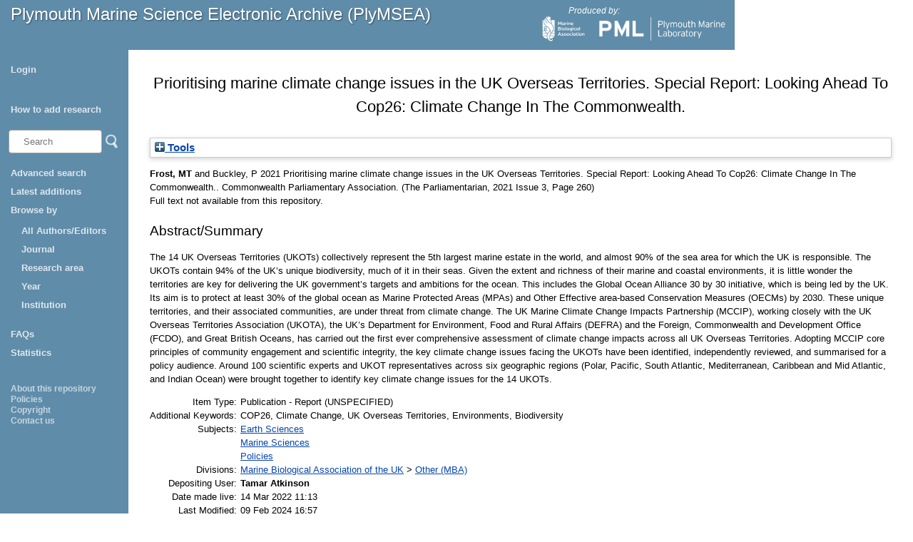

--- FILE ---
content_type: text/html; charset=utf-8
request_url: https://plymsea.ac.uk/id/eprint/9602/
body_size: 30644
content:
<!DOCTYPE html>
<html xmlns="http://www.w3.org/1999/xhtml">
  <head>
    <!--[if lte IE 9]>
	<script src="http://html5shiv.googlecode.com/svn/trunk/html5.js"></script>
	<![endif]-->
    <title>Plymouth Marine Science Electronic Archive (PlyMSEA)</title>
    <meta charset="UTF-8" />	
    <meta http-equiv="X-UA-Compatible" content="IE=edge" />
    <link href="/style/styles.css" type="text/css" rel="stylesheet" />
    <meta content="9602" name="eprints.eprintid" />
<meta content="14" name="eprints.rev_number" />
<meta name="eprints.eprint_status" content="archive" />
<meta content="388" name="eprints.userid" />
<meta name="eprints.dir" content="disk0/00/00/96/02" />
<meta name="eprints.datestamp" content="2022-03-14 11:13:51" />
<meta name="eprints.lastmod" content="2024-02-09 16:57:31" />
<meta content="2022-03-14 11:13:51" name="eprints.status_changed" />
<meta content="monograph" name="eprints.type" />
<meta content="show" name="eprints.metadata_visibility" />
<meta name="eprints.creators_name" content="Frost, MT" />
<meta content="Buckley, P" name="eprints.creators_name" />
<meta content="matfr@mba.ac.uk" name="eprints.creators_id" />
<meta content="0000-0003-0382-6329" name="eprints.creators_orcid" />
<meta content="Prioritising marine climate change issues in the UK Overseas Territories. Special Report: Looking Ahead To Cop26: Climate Change In The Commonwealth." name="eprints.title" />
<meta content="pub" name="eprints.ispublished" />
<meta content="EAS" name="eprints.subjects" />
<meta content="MAR" name="eprints.subjects" />
<meta content="POI" name="eprints.subjects" />
<meta name="eprints.divisions" content="div_mba_other" />
<meta name="eprints.keywords" content="COP26, Climate Change, UK Overseas Territories, Environments, Biodiversity" />
<meta content="The 14 UK Overseas Territories (UKOTs) collectively represent the 5th largest marine estate in the world, and almost 90% of the sea area for which the UK is responsible. The UKOTs contain 94% of the UK’s unique biodiversity, much of it in their seas. Given the extent and richness of their marine and coastal environments, it is little wonder the territories are key for delivering the UK government’s targets and ambitions for the ocean. This includes the Global Ocean Alliance 30 by 30 initiative, which is being led by the UK. Its aim is to protect at least 30% of the global ocean as Marine Protected Areas (MPAs) and Other Effective area-based Conservation Measures (OECMs) by 2030.
These unique territories, and their associated communities, are under threat from climate change. The UK Marine Climate Change Impacts Partnership (MCCIP), working closely with the UK Overseas Territories Association (UKOTA), the UK’s Department for Environment, Food and Rural Affairs (DEFRA) and the Foreign, Commonwealth and Development Office (FCDO), and Great British Oceans, has carried out the first ever comprehensive assessment of climate change impacts across all UK Overseas Territories. Adopting MCCIP core principles
of community engagement and scientific integrity, the key climate change issues facing the UKOTs have been identified, independently reviewed, and summarised for a policy audience. Around 100 scientific experts and UKOT representatives across six geographic regions (Polar, Pacific, South Atlantic, Mediterranean, Caribbean and Mid Atlantic, and Indian Ocean) were brought together to identify key climate change issues for the 14 UKOTs." name="eprints.abstract" />
<meta name="eprints.date" content="2021" />
<meta name="eprints.date_type" content="published" />
<meta name="eprints.publisher" content="Commonwealth Parliamentary Association" />
<meta name="eprints.series_name_volume" content="The Parliamentarian" />
<meta content="2021 Issue 3" name="eprints.series_name_volume" />
<meta content="Page 260" name="eprints.series_name_volume" />
<meta name="eprints.sponsors" content="Commonwealth Parliamentary Association" />
<meta content="265" name="eprints.creators_browse_id_mba" />
<meta content="ins_mba" name="eprints.parent_institutions" />
<meta name="eprints.full_text_status" content="none" />
<meta name="eprints.issn" content="0031-2282" />
<meta content="Commonwealth Parliamentary Association" name="eprints.funders" />
<meta name="eprints.projects" content="-" />
<meta name="eprints.fp7_project" content="no" />
<meta content="info:eu-repo/semantics/book" name="eprints.fp7_type" />
<meta name="eprints.dates_date" content="2021" />
<meta content="published" name="eprints.dates_date_type" />
<meta name="eprints.citation" content=" 

  Frost, MT and Buckley, P  2021  Prioritising marine climate change issues in the UK Overseas Territories. Special Report: Looking Ahead To Cop26: Climate Change In The Commonwealth..   Commonwealth Parliamentary Association. (The Parliamentarian, 2021 Issue 3, Page 260)     
 " />
<link href="http://purl.org/DC/elements/1.0/" rel="schema.DC" />
<meta name="DC.relation" content="https://plymsea.ac.uk/id/eprint/9602/" />
<meta name="DC.title" content="Prioritising marine climate change issues in the UK Overseas Territories. Special Report: Looking Ahead To Cop26: Climate Change In The Commonwealth." />
<meta content="Frost, MT" name="DC.creator" />
<meta content="Buckley, P" name="DC.creator" />
<meta name="DC.subject" content="Earth Sciences" />
<meta content="Marine Sciences" name="DC.subject" />
<meta name="DC.subject" content="Policies" />
<meta name="DC.description" content="The 14 UK Overseas Territories (UKOTs) collectively represent the 5th largest marine estate in the world, and almost 90% of the sea area for which the UK is responsible. The UKOTs contain 94% of the UK’s unique biodiversity, much of it in their seas. Given the extent and richness of their marine and coastal environments, it is little wonder the territories are key for delivering the UK government’s targets and ambitions for the ocean. This includes the Global Ocean Alliance 30 by 30 initiative, which is being led by the UK. Its aim is to protect at least 30% of the global ocean as Marine Protected Areas (MPAs) and Other Effective area-based Conservation Measures (OECMs) by 2030.
These unique territories, and their associated communities, are under threat from climate change. The UK Marine Climate Change Impacts Partnership (MCCIP), working closely with the UK Overseas Territories Association (UKOTA), the UK’s Department for Environment, Food and Rural Affairs (DEFRA) and the Foreign, Commonwealth and Development Office (FCDO), and Great British Oceans, has carried out the first ever comprehensive assessment of climate change impacts across all UK Overseas Territories. Adopting MCCIP core principles
of community engagement and scientific integrity, the key climate change issues facing the UKOTs have been identified, independently reviewed, and summarised for a policy audience. Around 100 scientific experts and UKOT representatives across six geographic regions (Polar, Pacific, South Atlantic, Mediterranean, Caribbean and Mid Atlantic, and Indian Ocean) were brought together to identify key climate change issues for the 14 UKOTs." />
<meta name="DC.publisher" content="Commonwealth Parliamentary Association" />
<meta content="2021" name="DC.date" />
<meta content="Publication - Report" name="DC.type" />
<meta content="NonPeerReviewed" name="DC.type" />
<meta content=" 

  Frost, MT and Buckley, P  2021  Prioritising marine climate change issues in the UK Overseas Territories. Special Report: Looking Ahead To Cop26: Climate Change In The Commonwealth..   Commonwealth Parliamentary Association. (The Parliamentarian, 2021 Issue 3, Page 260)     
 " name="DC.identifier" />
<!-- Highwire Press meta tags -->
<meta name="citation_title" content="Prioritising marine climate change issues in the UK Overseas Territories. Special Report: Looking Ahead To Cop26: Climate Change In The Commonwealth." />
<meta content="Frost, MT" name="citation_author" />
<meta name="citation_author" content="Buckley, P" />
<meta content="2021" name="citation_publication_date" />
<meta name="citation_online_date" content="2022/03/14" />
<meta content="0031-2282" name="citation_issn" />
<meta content="2021" name="citation_date" />
<meta content="2021" name="citation_cover_date" />
<meta name="citation_publisher" content="Commonwealth Parliamentary Association" />
<meta name="citation_abstract" content="The 14 UK Overseas Territories (UKOTs) collectively represent the 5th largest marine estate in the world, and almost 90% of the sea area for which the UK is responsible. The UKOTs contain 94% of the UK’s unique biodiversity, much of it in their seas. Given the extent and richness of their marine and coastal environments, it is little wonder the territories are key for delivering the UK government’s targets and ambitions for the ocean. This includes the Global Ocean Alliance 30 by 30 initiative, which is being led by the UK. Its aim is to protect at least 30% of the global ocean as Marine Protected Areas (MPAs) and Other Effective area-based Conservation Measures (OECMs) by 2030.
These unique territories, and their associated communities, are under threat from climate change. The UK Marine Climate Change Impacts Partnership (MCCIP), working closely with the UK Overseas Territories Association (UKOTA), the UK’s Department for Environment, Food and Rural Affairs (DEFRA) and the Foreign, Commonwealth and Development Office (FCDO), and Great British Oceans, has carried out the first ever comprehensive assessment of climate change impacts across all UK Overseas Territories. Adopting MCCIP core principles
of community engagement and scientific integrity, the key climate change issues facing the UKOTs have been identified, independently reviewed, and summarised for a policy audience. Around 100 scientific experts and UKOT representatives across six geographic regions (Polar, Pacific, South Atlantic, Mediterranean, Caribbean and Mid Atlantic, and Indian Ocean) were brought together to identify key climate change issues for the 14 UKOTs." />
<meta content="COP26; Climate Change; UK Overseas Territories; Environments; Biodiversity; Earth Sciences; Marine Sciences; Policies" name="citation_keywords" />
<!-- PRISM meta tags -->
<link href="https://www.w3.org/submissions/2020/SUBM-prism-20200910/" rel="schema.prism" />
<meta content="2022-03-14T11:13:51" name="prism.dateReceived" />
<meta name="prism.modificationDate" content="2024-02-09T16:57:31" />
<meta name="prism.issn" content="0031-2282" />
<meta content="COP26" name="prism.keyword" />
<meta name="prism.keyword" content="Climate Change" />
<meta content="UK Overseas Territories" name="prism.keyword" />
<meta name="prism.keyword" content="Environments" />
<meta content="Biodiversity" name="prism.keyword" />
<meta name="prism.keyword" content="Earth Sciences" />
<meta name="prism.keyword" content="Marine Sciences" />
<meta name="prism.keyword" content="Policies" />
<link rel="canonical" href="https://plymsea.ac.uk/id/eprint/9602/" />
<link href="https://plymsea.ac.uk/cgi/export/eprint/9602/Text/plymsea-eprint-9602.txt" type="text/plain; charset=utf-8" rel="alternate" title="ASCII Citation" />
<link title="MPEG-21 DIDL" type="text/xml; charset=utf-8" href="https://plymsea.ac.uk/cgi/export/eprint/9602/DIDL/plymsea-eprint-9602.xml" rel="alternate" />
<link title="Multiline CSV" type="text/csv; charset=utf-8" href="https://plymsea.ac.uk/cgi/export/eprint/9602/CSV/plymsea-eprint-9602.csv" rel="alternate" />
<link title="RDF+N3" type="text/n3" href="https://plymsea.ac.uk/cgi/export/eprint/9602/RDFN3/plymsea-eprint-9602.n3" rel="alternate" />
<link rel="alternate" type="text/xml; charset=utf-8" href="https://plymsea.ac.uk/cgi/export/eprint/9602/ContextObject/plymsea-eprint-9602.xml" title="OpenURL ContextObject" />
<link href="https://plymsea.ac.uk/cgi/export/eprint/9602/XML/plymsea-eprint-9602.xml" type="application/vnd.eprints.data+xml; charset=utf-8" rel="alternate" title="EP3 XML" />
<link title="RDF+N-Triples" rel="alternate" href="https://plymsea.ac.uk/cgi/export/eprint/9602/RDFNT/plymsea-eprint-9602.nt" type="text/plain" />
<link href="https://plymsea.ac.uk/cgi/export/eprint/9602/Simple/plymsea-eprint-9602.txt" type="text/plain; charset=utf-8" rel="alternate" title="Simple Metadata" />
<link href="https://plymsea.ac.uk/cgi/export/eprint/9602/BibTeX/plymsea-eprint-9602.bib" type="text/plain; charset=utf-8" rel="alternate" title="BibTeX" />
<link title="RefWorks" type="text/plain" href="https://plymsea.ac.uk/cgi/export/eprint/9602/RefWorks/plymsea-eprint-9602.ref" rel="alternate" />
<link title="Reference Manager" type="text/plain" href="https://plymsea.ac.uk/cgi/export/eprint/9602/RIS/plymsea-eprint-9602.ris" rel="alternate" />
<link title="HTML Citation" type="text/html; charset=utf-8" href="https://plymsea.ac.uk/cgi/export/eprint/9602/HTML/plymsea-eprint-9602.html" rel="alternate" />
<link title="OpenURL ContextObject in Span" type="text/plain; charset=utf-8" href="https://plymsea.ac.uk/cgi/export/eprint/9602/COinS/plymsea-eprint-9602.txt" rel="alternate" />
<link title="RDF+XML" rel="alternate" href="https://plymsea.ac.uk/cgi/export/eprint/9602/RDFXML/plymsea-eprint-9602.rdf" type="application/rdf+xml" />
<link rel="alternate" type="application/json; charset=utf-8" href="https://plymsea.ac.uk/cgi/export/eprint/9602/JSON/plymsea-eprint-9602.js" title="JSON" />
<link rel="alternate" type="text/xml; charset=utf-8" href="https://plymsea.ac.uk/cgi/export/eprint/9602/MODS/plymsea-eprint-9602.xml" title="MODS" />
<link title="Dublin Core" type="text/plain; charset=utf-8" href="https://plymsea.ac.uk/cgi/export/eprint/9602/DC/plymsea-eprint-9602.txt" rel="alternate" />
<link href="https://plymsea.ac.uk/cgi/export/eprint/9602/Atom/plymsea-eprint-9602.xml" type="application/atom+xml;charset=utf-8" rel="alternate" title="Atom" />
<link rel="alternate" type="application/xml; charset=utf-8" href="https://plymsea.ac.uk/cgi/export/eprint/9602/DataCiteXML/plymsea-eprint-9602.xml" title="Data Cite XML" />
<link title="Dublin Core" rel="alternate" href="https://plymsea.ac.uk/cgi/export/eprint/9602/DC_Ext/plymsea-eprint-9602.txt" type="text/plain; charset=utf-8" />
<link title="Refer" rel="alternate" href="https://plymsea.ac.uk/cgi/export/eprint/9602/Refer/plymsea-eprint-9602.refer" type="text/plain" />
<link rel="alternate" type="text/xml; charset=utf-8" href="https://plymsea.ac.uk/cgi/export/eprint/9602/METS/plymsea-eprint-9602.xml" title="METS" />
<link rel="alternate" type="text/plain; charset=utf-8" href="https://plymsea.ac.uk/cgi/export/eprint/9602/EndNote/plymsea-eprint-9602.enw" title="EndNote" />
<link rel="Top" href="https://plymsea.ac.uk/" />
    <link href="https://plymsea.ac.uk/sword-app/servicedocument" rel="Sword" />
    <link rel="SwordDeposit" href="https://plymsea.ac.uk/id/contents" />
    <link href="https://plymsea.ac.uk/cgi/search" rel="Search" type="text/html" />
    <link href="https://plymsea.ac.uk/cgi/opensearchdescription" rel="Search" title="Plymouth Marine Science Electronic Archive" type="application/opensearchdescription+xml" />
    <script type="text/javascript">
// <![CDATA[
var eprints_http_root = "https://plymsea.ac.uk";
var eprints_http_cgiroot = "https://plymsea.ac.uk/cgi";
var eprints_oai_archive_id = "plymsea.ac.uk";
var eprints_logged_in = false;
var eprints_logged_in_userid = 0; 
var eprints_logged_in_username = ""; 
var eprints_logged_in_usertype = ""; 
var eprints_lang_id = "en";
// ]]></script>
    <style type="text/css">.ep_logged_in { display: none }</style>
    <link type="text/css" rel="stylesheet" href="/style/auto-3.4.6.css?1762527542" />
    <script src="/javascript/auto-3.4.6.js?1762527542" type="text/javascript">
//padder
</script>
    <!--[if lte IE 6]>
        <link rel="stylesheet" type="text/css" href="/style/ie6.css" />
   <![endif]-->
    <meta content="EPrints 3.4.6" name="Generator" />
    <meta http-equiv="Content-Type" content="text/html; charset=UTF-8" />
    <meta content="en" http-equiv="Content-Language" />
    <script type="text/javascript">
// <![CDATA[
var eprints_user_id = "false";
// ]]></script><style>.abstract_lists { display: none !important; } .ep_search_BatchList{ display: none; }</style>
  </head>
  <body>
		
			<div id="header">
				<p class="headerp"><a class="nochangelink" href="/">Plymouth Marine Science Electronic Archive (PlyMSEA)</a></p>
				<div class="logos">
					<p class="headerp">Produced by:</p>
					<a href="http://www.mba.ac.uk" target="_blank"><img class="mbalogo" src="/images/mba-logo.png" alt="MBA Logo" /></a>
					<a href="http://www.pml.ac.uk" target="_blank"><img class="pmllogo" src="/images/pml-logo.png" alt="PML Logo" /></a>
					<!--<a href="http://www.sahfos.ac.uk" target="_blank"><img class="sahfoslogo" src="{$config{rel_path}}/images/SahfosLogo.png" alt="SAHFOS logo"/></a>-->
				</div>
			</div>
			<div class="leftcol">
				<div id="menu">
					<ul class="ep_tm_key_tools" id="ep_tm_menu_tools"><li class="ep_tm_key_tools_item"><a href="/cgi/users/home" class="ep_tm_key_tools_item_link">Login</a></li></ul>
					<ul>
						<li><a href="/add_research.html">How to add research</a></li>
					</ul>
					<div id="searchbar">
					<!-- search bar -->
						<form method="get" accept-charset="utf-8" action="/cgi/facet/simple2" style="display:inline">
						    <input class="searchbarbox" type="text" name="q" size="10" placeholder="Search" />
						    <input class="searchbarbutton" type="image" src="/images/search_icon.png" name="_action_search" value="Search" />
						    <input type="hidden" name="_action_search" value="Search" />
						</form>
					</div>
					<ul><li>
<a href="/cgi/search/advanced">Advanced search</a></li>
<li>
<a href="/cgi/latest_tool_plymsea">Latest additions</a></li>
						<li><a>Browse by </a>
							<ul>

								
								<li><a href="https://plymsea.ac.uk/view/creators/">All Authors/Editors</a></li>
<!--								
								<li><a href="{$config{http_url}}/view/creators_id_mba/">MBA Authors</a></li>
								<li><a href="{$config{http_url}}/view/creators_id_pml/">PML Authors</a></li>
								<li><a href="{$config{http_url}}/view/creators_id_sahfos/">SAHFOS Authors</a></li>
-->								
								<li><a href="https://plymsea.ac.uk/view/journals/">Journal</a></li>
								<li><a href="https://plymsea.ac.uk/view/subjects/">Research area</a></li>
								<li><a href="https://plymsea.ac.uk/view/year/">Year</a>
								<li><a href="https://plymsea.ac.uk/view/divisions/">Institution</a></li>
								</li>
							</ul>
						</li>
						<li><a href="/faq.html">FAQs</a></li>
						<li><a href="/cgi/stats/report">Statistics</a></li>
					</ul>

				</div>
				<div class="small_links">
					<ul><li><a href="/information.html">About this repository</a></li>
						<li><a href="/policies.html">Policies</a></li>
						<li><a href="/copyright.html">Copyright</a></li>
						<li><a href="/contact.html">Contact us</a></li>
					</ul></div>
			</div>
			<!-- end of left column -->
			
			
			<!-- start of main area -->
			<div class="epintroduction">
			<h1 class="ep_tm_pagetitle">      

Prioritising marine climate change issues in the UK Overseas Territories. Special Report: Looking Ahead To Cop26: Climate Change In The Commonwealth.

      </h1>
				<div class="ep_summary_content"><div class="ep_summary_content_top"><div class="ep_summary_box abstract_lists" id="ep_summary_box_1"><div class="ep_summary_box_title"><div class="ep_no_js">Lists</div><div id="ep_summary_box_1_colbar" class="ep_only_js" style="display: none"><a class="ep_box_collapse_link" href="#" onclick="EPJS_blur(event); EPJS_toggleSlideScroll('ep_summary_box_1_content',true,'ep_summary_box_1');EPJS_toggle('ep_summary_box_1_colbar',true);EPJS_toggle('ep_summary_box_1_bar',false);return false"><img src="/style/images/minus.png" alt="-" border="0" /> Lists</a></div><div id="ep_summary_box_1_bar" class="ep_only_js"><a href="#" onclick="EPJS_blur(event); EPJS_toggleSlideScroll('ep_summary_box_1_content',false,'ep_summary_box_1');EPJS_toggle('ep_summary_box_1_colbar',false);EPJS_toggle('ep_summary_box_1_bar',true);return false" class="ep_box_collapse_link"><img src="/style/images/plus.png" alt="+" border="0" /> Lists</a></div></div><div id="ep_summary_box_1_content" class="ep_summary_box_body" style="display: none"><div id="ep_summary_box_1_content_inner"><div id="lists_9602" class="abstract_lists"></div>
	<script type="text/javascript">
		generateList(9602, false);
	</script>
</div></div></div><div class="ep_summary_box ep_plugin_summary_box_tools" id="ep_summary_box_2"><div class="ep_summary_box_title"><div class="ep_no_js">Tools</div><div class="ep_only_js" id="ep_summary_box_2_colbar" style="display: none"><a onclick="EPJS_blur(event); EPJS_toggleSlideScroll('ep_summary_box_2_content',true,'ep_summary_box_2');EPJS_toggle('ep_summary_box_2_colbar',true);EPJS_toggle('ep_summary_box_2_bar',false);return false" href="#" class="ep_box_collapse_link"><img src="/style/images/minus.png" border="0" alt="-" /> Tools</a></div><div class="ep_only_js" id="ep_summary_box_2_bar"><a onclick="EPJS_blur(event); EPJS_toggleSlideScroll('ep_summary_box_2_content',false,'ep_summary_box_2');EPJS_toggle('ep_summary_box_2_colbar',false);EPJS_toggle('ep_summary_box_2_bar',true);return false" href="#" class="ep_box_collapse_link"><img src="/style/images/plus.png" border="0" alt="+" /> Tools</a></div></div><div id="ep_summary_box_2_content" class="ep_summary_box_body" style="display: none"><div id="ep_summary_box_2_content_inner"><div class="ep_block" style="margin-bottom: 1em"><form action="https://plymsea.ac.uk/cgi/export_redirect" accept-charset="utf-8" method="get">
  <input id="eprintid" value="9602" name="eprintid" type="hidden" />
  <select aria-labelledby="box_tools_export_button" name="format">
    <option value="DataCiteXML">Data Cite XML</option>
    <option value="Refer">Refer</option>
    <option value="DC_Ext">Dublin Core</option>
    <option value="EndNote">EndNote</option>
    <option value="METS">METS</option>
    <option value="MODS">MODS</option>
    <option value="DC">Dublin Core</option>
    <option value="Atom">Atom</option>
    <option value="RDFXML">RDF+XML</option>
    <option value="JSON">JSON</option>
    <option value="HTML">HTML Citation</option>
    <option value="RIS">Reference Manager</option>
    <option value="COinS">OpenURL ContextObject in Span</option>
    <option value="BibTeX">BibTeX</option>
    <option value="RefWorks">RefWorks</option>
    <option value="Simple">Simple Metadata</option>
    <option value="RDFNT">RDF+N-Triples</option>
    <option value="XML">EP3 XML</option>
    <option value="Text">ASCII Citation</option>
    <option value="RDFN3">RDF+N3</option>
    <option value="CSV">Multiline CSV</option>
    <option value="ContextObject">OpenURL ContextObject</option>
    <option value="DIDL">MPEG-21 DIDL</option>
  </select>
  <input value="Export" id="box_tools_export_button" class="ep_form_action_button" type="submit" />
</form></div><div class="addtoany_share_buttons"><a href="https://www.addtoany.com/share?linkurl=https://plymsea.ac.uk/id/eprint/9602&amp;title=Prioritising marine climate change issues in the UK Overseas Territories. Special Report: Looking Ahead To Cop26: Climate Change In The Commonwealth." target="_blank"><img alt="Add to Any" class="ep_form_action_button" src="/images/shareicon/a2a.svg" /></a><a href="https://www.addtoany.com/add_to/twitter?linkurl=https://plymsea.ac.uk/id/eprint/9602&amp;linkname=Prioritising marine climate change issues in the UK Overseas Territories. Special Report: Looking Ahead To Cop26: Climate Change In The Commonwealth." target="_blank"><img alt="Add to Twitter" src="/images/shareicon/twitter.svg" class="ep_form_action_button" /></a><a href="https://www.addtoany.com/add_to/facebook?linkurl=https://plymsea.ac.uk/id/eprint/9602&amp;linkname=Prioritising marine climate change issues in the UK Overseas Territories. Special Report: Looking Ahead To Cop26: Climate Change In The Commonwealth." target="_blank"><img src="/images/shareicon/facebook.svg" class="ep_form_action_button" alt="Add to Facebook" /></a><a target="_blank" href="https://www.addtoany.com/add_to/linkedin?linkurl=https://plymsea.ac.uk/id/eprint/9602&amp;linkname=Prioritising marine climate change issues in the UK Overseas Territories. Special Report: Looking Ahead To Cop26: Climate Change In The Commonwealth."><img alt="Add to Linkedin" class="ep_form_action_button" src="/images/shareicon/linkedin.svg" /></a><a target="_blank" href="https://www.addtoany.com/add_to/pinterest?linkurl=https://plymsea.ac.uk/id/eprint/9602&amp;linkname=Prioritising marine climate change issues in the UK Overseas Territories. Special Report: Looking Ahead To Cop26: Climate Change In The Commonwealth."><img class="ep_form_action_button" src="/images/shareicon/pinterest.svg" alt="Add to Pinterest" /></a><a href="https://www.addtoany.com/add_to/email?linkurl=https://plymsea.ac.uk/id/eprint/9602&amp;linkname=Prioritising marine climate change issues in the UK Overseas Territories. Special Report: Looking Ahead To Cop26: Climate Change In The Commonwealth." target="_blank"><img alt="Add to Email" src="/images/shareicon/email.svg" class="ep_form_action_button" /></a></div></div></div></div></div><div class="ep_summary_content_left"></div><div class="ep_summary_content_right"></div><div class="ep_summary_content_main">

  <p style="margin-bottom: 1em">
    
<p>

    <span class="person"><span style="font-weight:bold"><span class="person_name">Frost, MT</span></span></span> and <span class="person"><span class="person_name">Buckley, P</span></span>
  

2021


    <em>Prioritising marine climate change issues in the UK Overseas Territories. Special Report: Looking Ahead To Cop26: Climate Change In The Commonwealth.</em>.
  


    Commonwealth Parliamentary Association.
    (The Parliamentarian, 2021 Issue 3, Page 260)
  


  

</p>

  </p>

  

  

    
      Full text not available from this repository.
      
    
  
    

  

  

  
    <h2>Abstract/Summary</h2>
    <p style="text-align: left; margin: 1em auto 0em auto">The 14 UK Overseas Territories (UKOTs) collectively represent the 5th largest marine estate in the world, and almost 90% of the sea area for which the UK is responsible. The UKOTs contain 94% of the UK’s unique biodiversity, much of it in their seas. Given the extent and richness of their marine and coastal environments, it is little wonder the territories are key for delivering the UK government’s targets and ambitions for the ocean. This includes the Global Ocean Alliance 30 by 30 initiative, which is being led by the UK. Its aim is to protect at least 30% of the global ocean as Marine Protected Areas (MPAs) and Other Effective area-based Conservation Measures (OECMs) by 2030.&#13;
These unique territories, and their associated communities, are under threat from climate change. The UK Marine Climate Change Impacts Partnership (MCCIP), working closely with the UK Overseas Territories Association (UKOTA), the UK’s Department for Environment, Food and Rural Affairs (DEFRA) and the Foreign, Commonwealth and Development Office (FCDO), and Great British Oceans, has carried out the first ever comprehensive assessment of climate change impacts across all UK Overseas Territories. Adopting MCCIP core principles&#13;
of community engagement and scientific integrity, the key climate change issues facing the UKOTs have been identified, independently reviewed, and summarised for a policy audience. Around 100 scientific experts and UKOT representatives across six geographic regions (Polar, Pacific, South Atlantic, Mediterranean, Caribbean and Mid Atlantic, and Indian Ocean) were brought together to identify key climate change issues for the 14 UKOTs.</p>
  

  <table style="margin-bottom: 1em; margin-top: 1em;" cellpadding="3">
    <tr>
      <th align="right" style="white-space:nowrap;">Item Type:</th>
      <td style="padding-left: 5px;white-space: nowrap;">
        Publication - Report
        
        (UNSPECIFIED)
        
      </td>
    </tr>
    
    
      
    
      
    
      
        <tr>
          <th align="right" style="white-space: nowrap;">Additional Keywords:  </th>
          <td valign="top" style="padding-left: 5px;">COP26, Climate Change, UK Overseas Territories, Environments, Biodiversity </td>
        </tr>
      
    
      
        <tr>
          <th align="right" style="white-space: nowrap;">Subjects:  </th>
          <td valign="top" style="padding-left: 5px;"><a href="https://plymsea.ac.uk/view/subjects/EAS.html">Earth Sciences</a><br /><a href="https://plymsea.ac.uk/view/subjects/MAR.html">Marine Sciences</a><br /><a href="https://plymsea.ac.uk/view/subjects/POI.html">Policies</a> </td>
        </tr>
      
    
      
        <tr>
          <th align="right" style="white-space: nowrap;">Divisions:  </th>
          <td valign="top" style="padding-left: 5px;"><a href="https://plymsea.ac.uk/view/divisions/ins=5Fmba/">Marine Biological Association of the UK</a> &gt; <a href="https://plymsea.ac.uk/view/divisions/div=5Fmba=5Fother/">Other (MBA)</a> </td>
        </tr>
      
    
      
    
      
        <tr>
          <th align="right" style="white-space: nowrap;">Depositing User:  </th>
          <td valign="top" style="padding-left: 5px;">

<span class="ep_name_citation"><span class="person_name">Tamar Atkinson</span></span>

 </td>
        </tr>
      
    
      
        <tr>
          <th align="right" style="white-space: nowrap;">Date made live:  </th>
          <td valign="top" style="padding-left: 5px;">14 Mar 2022 11:13 </td>
        </tr>
      
    
      
        <tr>
          <th align="right" style="white-space: nowrap;">Last Modified:  </th>
          <td valign="top" style="padding-left: 5px;">09 Feb 2024 16:57 </td>
        </tr>
      
    
    <tr>
      <th align="right">URI:</th>
      <td valign="top" style="padding-left: 5px;"><a href="https://plymsea.ac.uk/id/eprint/9602">https://plymsea.ac.uk/id/eprint/9602</a></td>
    </tr>
  </table>

  
  

  
    <h3>Actions (login required)</h3>
    <table class="ep_summary_page_actions">
    
      <tr>
        <td><a href="/cgi/users/home?screen=EPrint%3A%3AView&amp;eprintid=9602"><img src="/style/images/action_view.png" class="ep_form_action_icon" title="View Item button" role="button" alt="View Item" /></a></td>
        <td>View Item</td>
      </tr>
    
    </table>
  

</div><div class="ep_summary_content_bottom"></div><div class="ep_summary_content_after"></div></div>
			</div>
		
	</body>
</html>